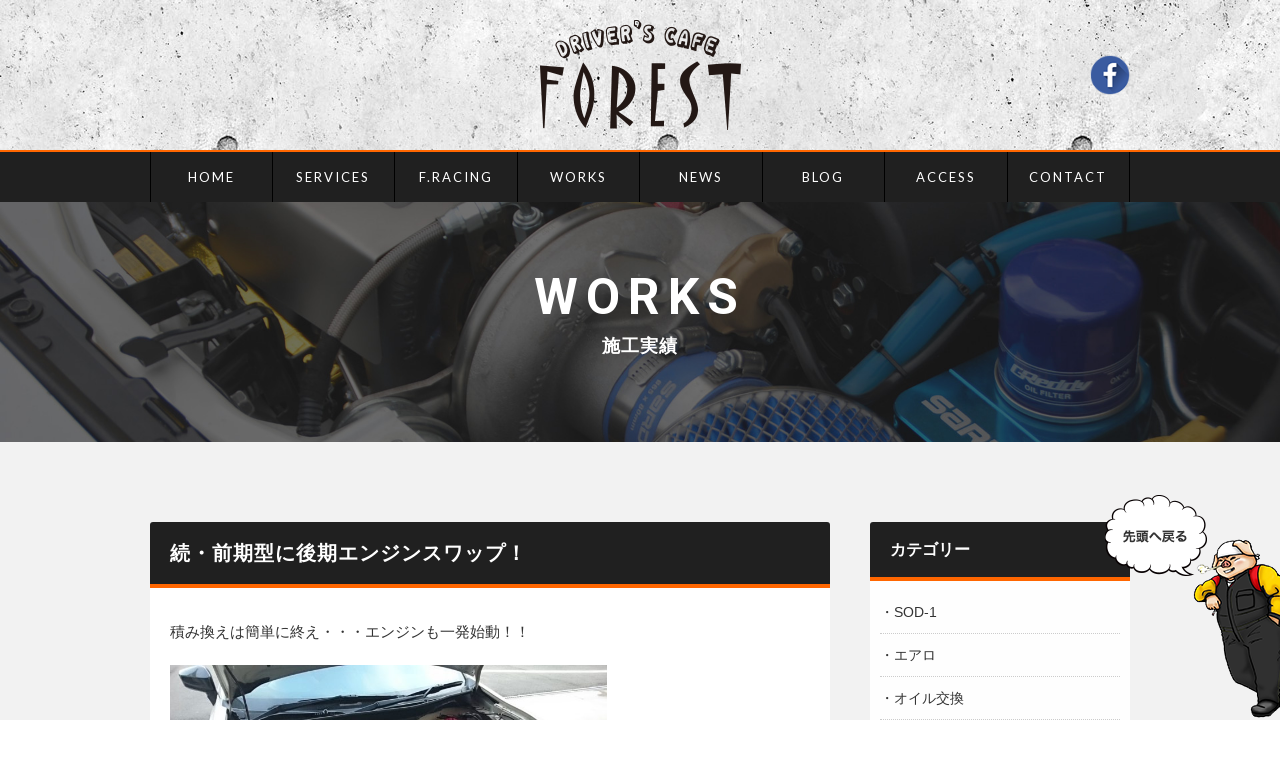

--- FILE ---
content_type: text/html; charset=UTF-8
request_url: http://d-c-forest.com/works/985/
body_size: 12400
content:
<!DOCTYPE html>
<html dir="ltr" lang="ja" prefix="og: https://ogp.me/ns#" class="no-js">
<head>
<meta charset="UTF-8">
<meta http-equiv="X-UA-Compatible" content="IE=edge,chrome=1" />
<meta name="description" content="" />
<meta name="viewport" content="width=device-width, initial-scale=1.0"/>
<title>続・前期型に後期エンジンスワップ！ | DRIVER'S CAFE FOREST：ドライバーズカフェ フォレストDRIVER&#039;S CAFE FOREST：ドライバーズカフェ フォレスト</title>
<link href="//www.google-analytics.com" rel="dns-prefetch">
<link rel="shortcut icon" href="http://d-c-forest.moo.jp/wp/wp-content/themes/dcf/favicon.ico" />

		<!-- All in One SEO 4.8.4.1 - aioseo.com -->
	<meta name="description" content="積み換えは簡単に終え・・・エンジンも一発始動！！ しかし！！！！！そうは問屋が卸してくれませんでした。(&amp;gt" />
	<meta name="robots" content="max-image-preview:large" />
	<link rel="canonical" href="http://d-c-forest.com/works/985/" />
	<meta name="generator" content="All in One SEO (AIOSEO) 4.8.4.1" />
		<meta property="og:locale" content="ja_JP" />
		<meta property="og:site_name" content="DRIVER&#039;S CAFE FOREST：ドライバーズカフェ フォレスト |" />
		<meta property="og:type" content="article" />
		<meta property="og:title" content="続・前期型に後期エンジンスワップ！ | DRIVER&#039;S CAFE FOREST：ドライバーズカフェ フォレスト" />
		<meta property="og:description" content="積み換えは簡単に終え・・・エンジンも一発始動！！ しかし！！！！！そうは問屋が卸してくれませんでした。(&amp;gt" />
		<meta property="og:url" content="http://d-c-forest.com/works/985/" />
		<meta property="article:published_time" content="2018-05-15T08:23:13+00:00" />
		<meta property="article:modified_time" content="2018-05-15T08:23:13+00:00" />
		<meta name="twitter:card" content="summary" />
		<meta name="twitter:title" content="続・前期型に後期エンジンスワップ！ | DRIVER&#039;S CAFE FOREST：ドライバーズカフェ フォレスト" />
		<meta name="twitter:description" content="積み換えは簡単に終え・・・エンジンも一発始動！！ しかし！！！！！そうは問屋が卸してくれませんでした。(&amp;gt" />
		<script type="application/ld+json" class="aioseo-schema">
			{"@context":"https:\/\/schema.org","@graph":[{"@type":"BreadcrumbList","@id":"http:\/\/d-c-forest.com\/works\/985\/#breadcrumblist","itemListElement":[{"@type":"ListItem","@id":"http:\/\/d-c-forest.com#listItem","position":1,"name":"\u30db\u30fc\u30e0","item":"http:\/\/d-c-forest.com","nextItem":{"@type":"ListItem","@id":"http:\/\/d-c-forest.com\/works\/#listItem","name":"WORKS"}},{"@type":"ListItem","@id":"http:\/\/d-c-forest.com\/works\/#listItem","position":2,"name":"WORKS","item":"http:\/\/d-c-forest.com\/works\/","nextItem":{"@type":"ListItem","@id":"http:\/\/d-c-forest.com\/works\/upgrading\/#listItem","name":"\u8eca\u691c\u6574\u5099"},"previousItem":{"@type":"ListItem","@id":"http:\/\/d-c-forest.com#listItem","name":"\u30db\u30fc\u30e0"}},{"@type":"ListItem","@id":"http:\/\/d-c-forest.com\/works\/upgrading\/#listItem","position":3,"name":"\u8eca\u691c\u6574\u5099","item":"http:\/\/d-c-forest.com\/works\/upgrading\/","nextItem":{"@type":"ListItem","@id":"http:\/\/d-c-forest.com\/works\/%e3%83%a1%e3%83%b3%e3%83%86%e3%83%8a%e3%83%b3%e3%82%b9\/#listItem","name":"\u30e1\u30f3\u30c6\u30ca\u30f3\u30b9"},"previousItem":{"@type":"ListItem","@id":"http:\/\/d-c-forest.com\/works\/#listItem","name":"WORKS"}},{"@type":"ListItem","@id":"http:\/\/d-c-forest.com\/works\/%e3%83%a1%e3%83%b3%e3%83%86%e3%83%8a%e3%83%b3%e3%82%b9\/#listItem","position":4,"name":"\u30e1\u30f3\u30c6\u30ca\u30f3\u30b9","item":"http:\/\/d-c-forest.com\/works\/%e3%83%a1%e3%83%b3%e3%83%86%e3%83%8a%e3%83%b3%e3%82%b9\/","nextItem":{"@type":"ListItem","@id":"http:\/\/d-c-forest.com\/works\/%e9%87%8d%e4%bd%9c%e6%a5%ad\/#listItem","name":"\u91cd\u4f5c\u696d"},"previousItem":{"@type":"ListItem","@id":"http:\/\/d-c-forest.com\/works\/upgrading\/#listItem","name":"\u8eca\u691c\u6574\u5099"}},{"@type":"ListItem","@id":"http:\/\/d-c-forest.com\/works\/%e9%87%8d%e4%bd%9c%e6%a5%ad\/#listItem","position":5,"name":"\u91cd\u4f5c\u696d","item":"http:\/\/d-c-forest.com\/works\/%e9%87%8d%e4%bd%9c%e6%a5%ad\/","nextItem":{"@type":"ListItem","@id":"http:\/\/d-c-forest.com\/works\/985\/#listItem","name":"\u7d9a\u30fb\u524d\u671f\u578b\u306b\u5f8c\u671f\u30a8\u30f3\u30b8\u30f3\u30b9\u30ef\u30c3\u30d7\uff01"},"previousItem":{"@type":"ListItem","@id":"http:\/\/d-c-forest.com\/works\/%e3%83%a1%e3%83%b3%e3%83%86%e3%83%8a%e3%83%b3%e3%82%b9\/#listItem","name":"\u30e1\u30f3\u30c6\u30ca\u30f3\u30b9"}},{"@type":"ListItem","@id":"http:\/\/d-c-forest.com\/works\/985\/#listItem","position":6,"name":"\u7d9a\u30fb\u524d\u671f\u578b\u306b\u5f8c\u671f\u30a8\u30f3\u30b8\u30f3\u30b9\u30ef\u30c3\u30d7\uff01","previousItem":{"@type":"ListItem","@id":"http:\/\/d-c-forest.com\/works\/%e9%87%8d%e4%bd%9c%e6%a5%ad\/#listItem","name":"\u91cd\u4f5c\u696d"}}]},{"@type":"Organization","@id":"http:\/\/d-c-forest.com\/#organization","name":"DRIVER'S CAFE FOREST\uff1a\u30c9\u30e9\u30a4\u30d0\u30fc\u30ba\u30ab\u30d5\u30a7 \u30d5\u30a9\u30ec\u30b9\u30c8","url":"http:\/\/d-c-forest.com\/"},{"@type":"WebPage","@id":"http:\/\/d-c-forest.com\/works\/985\/#webpage","url":"http:\/\/d-c-forest.com\/works\/985\/","name":"\u7d9a\u30fb\u524d\u671f\u578b\u306b\u5f8c\u671f\u30a8\u30f3\u30b8\u30f3\u30b9\u30ef\u30c3\u30d7\uff01 | DRIVER'S CAFE FOREST\uff1a\u30c9\u30e9\u30a4\u30d0\u30fc\u30ba\u30ab\u30d5\u30a7 \u30d5\u30a9\u30ec\u30b9\u30c8","description":"\u7a4d\u307f\u63db\u3048\u306f\u7c21\u5358\u306b\u7d42\u3048\u30fb\u30fb\u30fb\u30a8\u30f3\u30b8\u30f3\u3082\u4e00\u767a\u59cb\u52d5\uff01\uff01 \u3057\u304b\u3057\uff01\uff01\uff01\uff01\uff01\u305d\u3046\u306f\u554f\u5c4b\u304c\u5378\u3057\u3066\u304f\u308c\u307e\u305b\u3093\u3067\u3057\u305f\u3002(&gt","inLanguage":"ja","isPartOf":{"@id":"http:\/\/d-c-forest.com\/#website"},"breadcrumb":{"@id":"http:\/\/d-c-forest.com\/works\/985\/#breadcrumblist"},"image":{"@type":"ImageObject","url":"http:\/\/d-c-forest.moo.jp\/wp\/wp-content\/uploads\/2018\/04\/DSC_3392.jpg","@id":"http:\/\/d-c-forest.com\/works\/985\/#mainImage","width":1920,"height":1080},"primaryImageOfPage":{"@id":"http:\/\/d-c-forest.com\/works\/985\/#mainImage"},"datePublished":"2018-05-15T17:23:13+09:00","dateModified":"2018-05-15T17:23:13+09:00"},{"@type":"WebSite","@id":"http:\/\/d-c-forest.com\/#website","url":"http:\/\/d-c-forest.com\/","name":"DRIVER'S CAFE FOREST\uff1a\u30c9\u30e9\u30a4\u30d0\u30fc\u30ba\u30ab\u30d5\u30a7 \u30d5\u30a9\u30ec\u30b9\u30c8","inLanguage":"ja","publisher":{"@id":"http:\/\/d-c-forest.com\/#organization"}}]}
		</script>
		<!-- All in One SEO -->

<link rel='dns-prefetch' href='//d-c-forest.moo.jp' />
<link rel="alternate" title="oEmbed (JSON)" type="application/json+oembed" href="http://d-c-forest.com/wp-json/oembed/1.0/embed?url=http%3A%2F%2Fd-c-forest.com%2Fworks%2F985%2F" />
<link rel="alternate" title="oEmbed (XML)" type="text/xml+oembed" href="http://d-c-forest.com/wp-json/oembed/1.0/embed?url=http%3A%2F%2Fd-c-forest.com%2Fworks%2F985%2F&#038;format=xml" />
<style id='wp-img-auto-sizes-contain-inline-css' type='text/css'>
img:is([sizes=auto i],[sizes^="auto," i]){contain-intrinsic-size:3000px 1500px}
/*# sourceURL=wp-img-auto-sizes-contain-inline-css */
</style>
<style id='wp-emoji-styles-inline-css' type='text/css'>

	img.wp-smiley, img.emoji {
		display: inline !important;
		border: none !important;
		box-shadow: none !important;
		height: 1em !important;
		width: 1em !important;
		margin: 0 0.07em !important;
		vertical-align: -0.1em !important;
		background: none !important;
		padding: 0 !important;
	}
/*# sourceURL=wp-emoji-styles-inline-css */
</style>
<style id='wp-block-library-inline-css' type='text/css'>
:root{--wp-block-synced-color:#7a00df;--wp-block-synced-color--rgb:122,0,223;--wp-bound-block-color:var(--wp-block-synced-color);--wp-editor-canvas-background:#ddd;--wp-admin-theme-color:#007cba;--wp-admin-theme-color--rgb:0,124,186;--wp-admin-theme-color-darker-10:#006ba1;--wp-admin-theme-color-darker-10--rgb:0,107,160.5;--wp-admin-theme-color-darker-20:#005a87;--wp-admin-theme-color-darker-20--rgb:0,90,135;--wp-admin-border-width-focus:2px}@media (min-resolution:192dpi){:root{--wp-admin-border-width-focus:1.5px}}.wp-element-button{cursor:pointer}:root .has-very-light-gray-background-color{background-color:#eee}:root .has-very-dark-gray-background-color{background-color:#313131}:root .has-very-light-gray-color{color:#eee}:root .has-very-dark-gray-color{color:#313131}:root .has-vivid-green-cyan-to-vivid-cyan-blue-gradient-background{background:linear-gradient(135deg,#00d084,#0693e3)}:root .has-purple-crush-gradient-background{background:linear-gradient(135deg,#34e2e4,#4721fb 50%,#ab1dfe)}:root .has-hazy-dawn-gradient-background{background:linear-gradient(135deg,#faaca8,#dad0ec)}:root .has-subdued-olive-gradient-background{background:linear-gradient(135deg,#fafae1,#67a671)}:root .has-atomic-cream-gradient-background{background:linear-gradient(135deg,#fdd79a,#004a59)}:root .has-nightshade-gradient-background{background:linear-gradient(135deg,#330968,#31cdcf)}:root .has-midnight-gradient-background{background:linear-gradient(135deg,#020381,#2874fc)}:root{--wp--preset--font-size--normal:16px;--wp--preset--font-size--huge:42px}.has-regular-font-size{font-size:1em}.has-larger-font-size{font-size:2.625em}.has-normal-font-size{font-size:var(--wp--preset--font-size--normal)}.has-huge-font-size{font-size:var(--wp--preset--font-size--huge)}.has-text-align-center{text-align:center}.has-text-align-left{text-align:left}.has-text-align-right{text-align:right}.has-fit-text{white-space:nowrap!important}#end-resizable-editor-section{display:none}.aligncenter{clear:both}.items-justified-left{justify-content:flex-start}.items-justified-center{justify-content:center}.items-justified-right{justify-content:flex-end}.items-justified-space-between{justify-content:space-between}.screen-reader-text{border:0;clip-path:inset(50%);height:1px;margin:-1px;overflow:hidden;padding:0;position:absolute;width:1px;word-wrap:normal!important}.screen-reader-text:focus{background-color:#ddd;clip-path:none;color:#444;display:block;font-size:1em;height:auto;left:5px;line-height:normal;padding:15px 23px 14px;text-decoration:none;top:5px;width:auto;z-index:100000}html :where(.has-border-color){border-style:solid}html :where([style*=border-top-color]){border-top-style:solid}html :where([style*=border-right-color]){border-right-style:solid}html :where([style*=border-bottom-color]){border-bottom-style:solid}html :where([style*=border-left-color]){border-left-style:solid}html :where([style*=border-width]){border-style:solid}html :where([style*=border-top-width]){border-top-style:solid}html :where([style*=border-right-width]){border-right-style:solid}html :where([style*=border-bottom-width]){border-bottom-style:solid}html :where([style*=border-left-width]){border-left-style:solid}html :where(img[class*=wp-image-]){height:auto;max-width:100%}:where(figure){margin:0 0 1em}html :where(.is-position-sticky){--wp-admin--admin-bar--position-offset:var(--wp-admin--admin-bar--height,0px)}@media screen and (max-width:600px){html :where(.is-position-sticky){--wp-admin--admin-bar--position-offset:0px}}

/*# sourceURL=wp-block-library-inline-css */
</style><style id='global-styles-inline-css' type='text/css'>
:root{--wp--preset--aspect-ratio--square: 1;--wp--preset--aspect-ratio--4-3: 4/3;--wp--preset--aspect-ratio--3-4: 3/4;--wp--preset--aspect-ratio--3-2: 3/2;--wp--preset--aspect-ratio--2-3: 2/3;--wp--preset--aspect-ratio--16-9: 16/9;--wp--preset--aspect-ratio--9-16: 9/16;--wp--preset--color--black: #000000;--wp--preset--color--cyan-bluish-gray: #abb8c3;--wp--preset--color--white: #ffffff;--wp--preset--color--pale-pink: #f78da7;--wp--preset--color--vivid-red: #cf2e2e;--wp--preset--color--luminous-vivid-orange: #ff6900;--wp--preset--color--luminous-vivid-amber: #fcb900;--wp--preset--color--light-green-cyan: #7bdcb5;--wp--preset--color--vivid-green-cyan: #00d084;--wp--preset--color--pale-cyan-blue: #8ed1fc;--wp--preset--color--vivid-cyan-blue: #0693e3;--wp--preset--color--vivid-purple: #9b51e0;--wp--preset--gradient--vivid-cyan-blue-to-vivid-purple: linear-gradient(135deg,rgb(6,147,227) 0%,rgb(155,81,224) 100%);--wp--preset--gradient--light-green-cyan-to-vivid-green-cyan: linear-gradient(135deg,rgb(122,220,180) 0%,rgb(0,208,130) 100%);--wp--preset--gradient--luminous-vivid-amber-to-luminous-vivid-orange: linear-gradient(135deg,rgb(252,185,0) 0%,rgb(255,105,0) 100%);--wp--preset--gradient--luminous-vivid-orange-to-vivid-red: linear-gradient(135deg,rgb(255,105,0) 0%,rgb(207,46,46) 100%);--wp--preset--gradient--very-light-gray-to-cyan-bluish-gray: linear-gradient(135deg,rgb(238,238,238) 0%,rgb(169,184,195) 100%);--wp--preset--gradient--cool-to-warm-spectrum: linear-gradient(135deg,rgb(74,234,220) 0%,rgb(151,120,209) 20%,rgb(207,42,186) 40%,rgb(238,44,130) 60%,rgb(251,105,98) 80%,rgb(254,248,76) 100%);--wp--preset--gradient--blush-light-purple: linear-gradient(135deg,rgb(255,206,236) 0%,rgb(152,150,240) 100%);--wp--preset--gradient--blush-bordeaux: linear-gradient(135deg,rgb(254,205,165) 0%,rgb(254,45,45) 50%,rgb(107,0,62) 100%);--wp--preset--gradient--luminous-dusk: linear-gradient(135deg,rgb(255,203,112) 0%,rgb(199,81,192) 50%,rgb(65,88,208) 100%);--wp--preset--gradient--pale-ocean: linear-gradient(135deg,rgb(255,245,203) 0%,rgb(182,227,212) 50%,rgb(51,167,181) 100%);--wp--preset--gradient--electric-grass: linear-gradient(135deg,rgb(202,248,128) 0%,rgb(113,206,126) 100%);--wp--preset--gradient--midnight: linear-gradient(135deg,rgb(2,3,129) 0%,rgb(40,116,252) 100%);--wp--preset--font-size--small: 13px;--wp--preset--font-size--medium: 20px;--wp--preset--font-size--large: 36px;--wp--preset--font-size--x-large: 42px;--wp--preset--spacing--20: 0.44rem;--wp--preset--spacing--30: 0.67rem;--wp--preset--spacing--40: 1rem;--wp--preset--spacing--50: 1.5rem;--wp--preset--spacing--60: 2.25rem;--wp--preset--spacing--70: 3.38rem;--wp--preset--spacing--80: 5.06rem;--wp--preset--shadow--natural: 6px 6px 9px rgba(0, 0, 0, 0.2);--wp--preset--shadow--deep: 12px 12px 50px rgba(0, 0, 0, 0.4);--wp--preset--shadow--sharp: 6px 6px 0px rgba(0, 0, 0, 0.2);--wp--preset--shadow--outlined: 6px 6px 0px -3px rgb(255, 255, 255), 6px 6px rgb(0, 0, 0);--wp--preset--shadow--crisp: 6px 6px 0px rgb(0, 0, 0);}:where(.is-layout-flex){gap: 0.5em;}:where(.is-layout-grid){gap: 0.5em;}body .is-layout-flex{display: flex;}.is-layout-flex{flex-wrap: wrap;align-items: center;}.is-layout-flex > :is(*, div){margin: 0;}body .is-layout-grid{display: grid;}.is-layout-grid > :is(*, div){margin: 0;}:where(.wp-block-columns.is-layout-flex){gap: 2em;}:where(.wp-block-columns.is-layout-grid){gap: 2em;}:where(.wp-block-post-template.is-layout-flex){gap: 1.25em;}:where(.wp-block-post-template.is-layout-grid){gap: 1.25em;}.has-black-color{color: var(--wp--preset--color--black) !important;}.has-cyan-bluish-gray-color{color: var(--wp--preset--color--cyan-bluish-gray) !important;}.has-white-color{color: var(--wp--preset--color--white) !important;}.has-pale-pink-color{color: var(--wp--preset--color--pale-pink) !important;}.has-vivid-red-color{color: var(--wp--preset--color--vivid-red) !important;}.has-luminous-vivid-orange-color{color: var(--wp--preset--color--luminous-vivid-orange) !important;}.has-luminous-vivid-amber-color{color: var(--wp--preset--color--luminous-vivid-amber) !important;}.has-light-green-cyan-color{color: var(--wp--preset--color--light-green-cyan) !important;}.has-vivid-green-cyan-color{color: var(--wp--preset--color--vivid-green-cyan) !important;}.has-pale-cyan-blue-color{color: var(--wp--preset--color--pale-cyan-blue) !important;}.has-vivid-cyan-blue-color{color: var(--wp--preset--color--vivid-cyan-blue) !important;}.has-vivid-purple-color{color: var(--wp--preset--color--vivid-purple) !important;}.has-black-background-color{background-color: var(--wp--preset--color--black) !important;}.has-cyan-bluish-gray-background-color{background-color: var(--wp--preset--color--cyan-bluish-gray) !important;}.has-white-background-color{background-color: var(--wp--preset--color--white) !important;}.has-pale-pink-background-color{background-color: var(--wp--preset--color--pale-pink) !important;}.has-vivid-red-background-color{background-color: var(--wp--preset--color--vivid-red) !important;}.has-luminous-vivid-orange-background-color{background-color: var(--wp--preset--color--luminous-vivid-orange) !important;}.has-luminous-vivid-amber-background-color{background-color: var(--wp--preset--color--luminous-vivid-amber) !important;}.has-light-green-cyan-background-color{background-color: var(--wp--preset--color--light-green-cyan) !important;}.has-vivid-green-cyan-background-color{background-color: var(--wp--preset--color--vivid-green-cyan) !important;}.has-pale-cyan-blue-background-color{background-color: var(--wp--preset--color--pale-cyan-blue) !important;}.has-vivid-cyan-blue-background-color{background-color: var(--wp--preset--color--vivid-cyan-blue) !important;}.has-vivid-purple-background-color{background-color: var(--wp--preset--color--vivid-purple) !important;}.has-black-border-color{border-color: var(--wp--preset--color--black) !important;}.has-cyan-bluish-gray-border-color{border-color: var(--wp--preset--color--cyan-bluish-gray) !important;}.has-white-border-color{border-color: var(--wp--preset--color--white) !important;}.has-pale-pink-border-color{border-color: var(--wp--preset--color--pale-pink) !important;}.has-vivid-red-border-color{border-color: var(--wp--preset--color--vivid-red) !important;}.has-luminous-vivid-orange-border-color{border-color: var(--wp--preset--color--luminous-vivid-orange) !important;}.has-luminous-vivid-amber-border-color{border-color: var(--wp--preset--color--luminous-vivid-amber) !important;}.has-light-green-cyan-border-color{border-color: var(--wp--preset--color--light-green-cyan) !important;}.has-vivid-green-cyan-border-color{border-color: var(--wp--preset--color--vivid-green-cyan) !important;}.has-pale-cyan-blue-border-color{border-color: var(--wp--preset--color--pale-cyan-blue) !important;}.has-vivid-cyan-blue-border-color{border-color: var(--wp--preset--color--vivid-cyan-blue) !important;}.has-vivid-purple-border-color{border-color: var(--wp--preset--color--vivid-purple) !important;}.has-vivid-cyan-blue-to-vivid-purple-gradient-background{background: var(--wp--preset--gradient--vivid-cyan-blue-to-vivid-purple) !important;}.has-light-green-cyan-to-vivid-green-cyan-gradient-background{background: var(--wp--preset--gradient--light-green-cyan-to-vivid-green-cyan) !important;}.has-luminous-vivid-amber-to-luminous-vivid-orange-gradient-background{background: var(--wp--preset--gradient--luminous-vivid-amber-to-luminous-vivid-orange) !important;}.has-luminous-vivid-orange-to-vivid-red-gradient-background{background: var(--wp--preset--gradient--luminous-vivid-orange-to-vivid-red) !important;}.has-very-light-gray-to-cyan-bluish-gray-gradient-background{background: var(--wp--preset--gradient--very-light-gray-to-cyan-bluish-gray) !important;}.has-cool-to-warm-spectrum-gradient-background{background: var(--wp--preset--gradient--cool-to-warm-spectrum) !important;}.has-blush-light-purple-gradient-background{background: var(--wp--preset--gradient--blush-light-purple) !important;}.has-blush-bordeaux-gradient-background{background: var(--wp--preset--gradient--blush-bordeaux) !important;}.has-luminous-dusk-gradient-background{background: var(--wp--preset--gradient--luminous-dusk) !important;}.has-pale-ocean-gradient-background{background: var(--wp--preset--gradient--pale-ocean) !important;}.has-electric-grass-gradient-background{background: var(--wp--preset--gradient--electric-grass) !important;}.has-midnight-gradient-background{background: var(--wp--preset--gradient--midnight) !important;}.has-small-font-size{font-size: var(--wp--preset--font-size--small) !important;}.has-medium-font-size{font-size: var(--wp--preset--font-size--medium) !important;}.has-large-font-size{font-size: var(--wp--preset--font-size--large) !important;}.has-x-large-font-size{font-size: var(--wp--preset--font-size--x-large) !important;}
/*# sourceURL=global-styles-inline-css */
</style>

<style id='classic-theme-styles-inline-css' type='text/css'>
/*! This file is auto-generated */
.wp-block-button__link{color:#fff;background-color:#32373c;border-radius:9999px;box-shadow:none;text-decoration:none;padding:calc(.667em + 2px) calc(1.333em + 2px);font-size:1.125em}.wp-block-file__button{background:#32373c;color:#fff;text-decoration:none}
/*# sourceURL=/wp-includes/css/classic-themes.min.css */
</style>
<link rel='stylesheet' id='contact-form-7-css' href='http://d-c-forest.moo.jp/wp/wp-content/plugins/contact-form-7/includes/css/styles.css?ver=6.1' type='text/css' media='all' />
<link rel='stylesheet' id='fancybox-css' href='http://d-c-forest.moo.jp/wp/wp-content/plugins/easy-fancybox/fancybox/1.5.4/jquery.fancybox.min.css?ver=6.9' type='text/css' media='screen' />
<style id='fancybox-inline-css' type='text/css'>
#fancybox-outer{background:#ffffff}#fancybox-content{background:#ffffff;border-color:#ffffff;color:#000000;}#fancybox-title,#fancybox-title-float-main{color:#fff}
/*# sourceURL=fancybox-inline-css */
</style>
<link rel='stylesheet' id='canvas-stylesheet-css' href='http://d-c-forest.moo.jp/wp/wp-content/themes/dcf/style.css?ver=6.9' type='text/css' media='all' />
<script type="text/javascript" src="http://d-c-forest.moo.jp/wp/wp-includes/js/jquery/jquery.min.js?ver=3.7.1" id="jquery-core-js"></script>
<script type="text/javascript" src="http://d-c-forest.moo.jp/wp/wp-includes/js/jquery/jquery-migrate.min.js?ver=3.4.1" id="jquery-migrate-js"></script>
<link rel="https://api.w.org/" href="http://d-c-forest.com/wp-json/" /><link rel='shortlink' href='http://d-c-forest.com/?p=985' />
<link rel="icon" href="http://d-c-forest.moo.jp/wp/wp-content/uploads/2017/12/cropped-f-32x32.jpg" sizes="32x32" />
<link rel="icon" href="http://d-c-forest.moo.jp/wp/wp-content/uploads/2017/12/cropped-f-192x192.jpg" sizes="192x192" />
<link rel="apple-touch-icon" href="http://d-c-forest.moo.jp/wp/wp-content/uploads/2017/12/cropped-f-180x180.jpg" />
<meta name="msapplication-TileImage" content="http://d-c-forest.moo.jp/wp/wp-content/uploads/2017/12/cropped-f-270x270.jpg" />
<link rel="stylesheet" href="http://d-c-forest.moo.jp/wp/wp-content/themes/dcf/library/js/wideslider/wideslider.css" type="text/css" media="all" />
<script src="http://cdnjs.cloudflare.com/ajax/libs/jquery-easing/1.3/jquery.easing.min.js"></script>
<script src="http://d-c-forest.moo.jp/wp/wp-content/themes/dcf/library/js/wideslider/wideslider.js"></script>
<script src="http://d-c-forest.moo.jp/wp/wp-content/themes/dcf/library/js/jquery.mb.YTPlayer.js"></script>
</head>
<body>
	<header>
		<div class="container clearfix">
			<h1 id="logo">
				<a href="http://d-c-forest.com">
					<img src="http://d-c-forest.moo.jp/wp/wp-content/themes/dcf/library/img/logo.png" alt="DRIVER'S CAFE FOREST" />
				</a>
			</h1>
			<ul class="header-sns clearix">
				<li><a href="https://www.facebook.com/forestracing/" target="_blank"><img src="http://d-c-forest.moo.jp/wp/wp-content/themes/dcf/library/img/sns_icon_fb.png" alt="Facebook" /></a></li>
				<!--li><a href=""><img src="http://d-c-forest.moo.jp/wp/wp-content/themes/dcf/library/img/sns_icon_tw.png" alt="Twitter" /></a></li>
				<li><a href=""><img src="http://d-c-forest.moo.jp/wp/wp-content/themes/dcf/library/img/sns_icon_yt.png" alt="Youtube" /></a></li-->
			</ul>
		</div>
		<nav id="gnav">
			<ul class="container clearfix">
				<li><a href="http://d-c-forest.com/">HOME</a></li>
				<li><a href="http://d-c-forest.com/services/">SERVICES</a></li>
				<li><a href="http://d-c-forest.com/forest-racing/">F.RACING</a></li>
				<li><a href="http://d-c-forest.com/works/">WORKS</a></li>
				<li><a href="http://d-c-forest.com/news/">NEWS</a></li>
				<li><a href="http://d-c-forest.com/blog/">BLOG</a></li>
				<li><a href="http://d-c-forest.com/access/">ACCESS</a></li>
				<li><a href="http://d-c-forest.com/contact/">CONTACT</a></li>
			</ul>
		</nav>
		<div class="spnav-trg">
			<div class="navicon-line"></div>
			<div class="navicon-line"></div>
			<div class="navicon-line"></div>
		</div>
	</header>
	<div class="page-ttl">
		<h2>WORKS</h2>
		<p class="ja">施工実績</p>
	</div>
	<section class="post-content section">
		<div class="container clearfix">
			<div id="primary">
				<ul class="blogroll">
					<li class="hentry">
						<div class="post-ttl">
							<h3>続・前期型に後期エンジンスワップ！</h3>
						</div>
						<div class="post-body">
							<p>積み換えは簡単に終え・・・エンジンも一発始動！！</p>
<p><img fetchpriority="high" decoding="async" class="alignnone wp-image-986" src="http://d-c-forest.moo.jp/wp/wp-content/uploads/2018/04/DSC_3392-1024x576.jpg" alt="" width="437" height="246" srcset="http://d-c-forest.moo.jp/wp/wp-content/uploads/2018/04/DSC_3392-1024x576.jpg 1024w, http://d-c-forest.moo.jp/wp/wp-content/uploads/2018/04/DSC_3392-300x169.jpg 300w, http://d-c-forest.moo.jp/wp/wp-content/uploads/2018/04/DSC_3392-768x432.jpg 768w, http://d-c-forest.moo.jp/wp/wp-content/uploads/2018/04/DSC_3392.jpg 1920w" sizes="(max-width: 437px) 100vw, 437px" /></p>
<p>しかし！！！！！そうは問屋が卸してくれませんでした。(&gt;_&lt;)</p>
<p><img decoding="async" class="alignnone wp-image-987" src="http://d-c-forest.moo.jp/wp/wp-content/uploads/2018/04/DSC_3393-1024x576.jpg" alt="" width="437" height="246" srcset="http://d-c-forest.moo.jp/wp/wp-content/uploads/2018/04/DSC_3393-1024x576.jpg 1024w, http://d-c-forest.moo.jp/wp/wp-content/uploads/2018/04/DSC_3393-300x169.jpg 300w, http://d-c-forest.moo.jp/wp/wp-content/uploads/2018/04/DSC_3393-768x432.jpg 768w, http://d-c-forest.moo.jp/wp/wp-content/uploads/2018/04/DSC_3393.jpg 1920w" sizes="(max-width: 437px) 100vw, 437px" /></p>
<p>前期と後期のエンジンでは色んな箇所が変わっていて積み換えは簡単でしたが、その後が大変でした。</p>
						</div>
						<div class="post-meta clearfix">
							<ul>
								<li>Date：2018.05.15</li>
								<li>Category：<a href="http://d-c-forest.com/works/%e3%82%a8%e3%82%a2%e3%83%ad/" rel="tag">エアロ</a>,<a href="http://d-c-forest.com/works/oil-change/" rel="tag">オイル交換</a>,<a href="http://d-c-forest.com/works/tires/" rel="tag">タイヤ</a>,<a href="http://d-c-forest.com/works/tuning/" rel="tag">チューニング</a>,<a href="http://d-c-forest.com/works/%e3%83%88%e3%83%94%e3%83%83%e3%82%af%e3%82%b9/" rel="tag">トピックス</a>,<a href="http://d-c-forest.com/works/%e3%83%a1%e3%83%b3%e3%83%86%e3%83%8a%e3%83%b3%e3%82%b9/" rel="tag">メンテナンス</a>,<a href="http://d-c-forest.com/works/used-car-sales/" rel="tag">中古車販売</a>,<a href="http://d-c-forest.com/works/%e5%a1%97%e8%a3%85/" rel="tag">塗装</a>,<a href="http://d-c-forest.com/works/%e6%94%b9%e9%80%a0/" rel="tag">改造</a>,<a href="http://d-c-forest.com/works/%e6%96%b0%e8%bb%8a%e8%b2%a9%e5%a3%b2/" rel="tag">新車販売</a>,<a href="http://d-c-forest.com/works/coating/" rel="tag">板金修理</a>,<a href="http://d-c-forest.com/works/upgrading/" rel="tag">車検整備</a>,<a href="http://d-c-forest.com/works/%e9%87%8d%e4%bd%9c%e6%a5%ad/" rel="tag">重作業</a></li>
							</ul>
						</div>
					</li>
				</ul>
				<div class="nextPostLink clearfix">
					<p class="next">&laquo; <a href="http://d-c-forest.com/works/1018/" rel="next">次の実績へ</a>&nbsp;</p>
					<p class="archive"><a href="http://d-c-forest.com/works/">一覧へ</a></p>
					<p class="prev"><a href="http://d-c-forest.com/works/972/" rel="prev">前の実績へ</a> &raquo;</p>
				</div>
			</div>
		<ul id="aside">
			<li class="widget">
				 <h3>カテゴリー</h3>
				 <div class="inner">
					 <ul class="cat">
							<li class="cat-item cat-item-43"><a href="http://d-c-forest.com/works/sod-1/">SOD-1</a>
</li>
	<li class="cat-item cat-item-39"><a href="http://d-c-forest.com/works/%e3%82%a8%e3%82%a2%e3%83%ad/">エアロ</a>
</li>
	<li class="cat-item cat-item-9"><a href="http://d-c-forest.com/works/oil-change/">オイル交換</a>
</li>
	<li class="cat-item cat-item-7"><a href="http://d-c-forest.com/works/tires/">タイヤ</a>
</li>
	<li class="cat-item cat-item-5"><a href="http://d-c-forest.com/works/tuning/">チューニング</a>
</li>
	<li class="cat-item cat-item-15"><a href="http://d-c-forest.com/works/%e3%83%88%e3%83%94%e3%83%83%e3%82%af%e3%82%b9/">トピックス</a>
</li>
	<li class="cat-item cat-item-10"><a href="http://d-c-forest.com/works/used-car-sales/">中古車販売</a>
</li>
	<li class="cat-item cat-item-38"><a href="http://d-c-forest.com/works/%e5%a1%97%e8%a3%85/">塗装</a>
</li>
	<li class="cat-item cat-item-33"><a href="http://d-c-forest.com/works/%e6%94%b9%e9%80%a0/">改造</a>
</li>
	<li class="cat-item cat-item-29"><a href="http://d-c-forest.com/works/%e6%96%b0%e8%bb%8a%e8%b2%a9%e5%a3%b2/">新車販売</a>
</li>
	<li class="cat-item cat-item-8"><a href="http://d-c-forest.com/works/coating/">板金修理</a>
</li>
	<li class="cat-item cat-item-6"><a href="http://d-c-forest.com/works/upgrading/">車検整備</a>
<ul class='children'>
	<li class="cat-item cat-item-16"><a href="http://d-c-forest.com/works/%e3%83%a1%e3%83%b3%e3%83%86%e3%83%8a%e3%83%b3%e3%82%b9/">メンテナンス</a>
	<ul class='children'>
	<li class="cat-item cat-item-17"><a href="http://d-c-forest.com/works/%e9%87%8d%e4%bd%9c%e6%a5%ad/">重作業</a>
</li>
	</ul>
</li>
</ul>
</li>
					</ul>
				</div>
			</li>
			<li class="widget">
				 <h3>カレンダー</h3>
				 <div class="inner">
					<table id="wp-calendar">
	    <caption>2026年1月</caption>
	    <thead>
	    <tr>
		<th scope="col" title="月曜日">月</th>
		<th scope="col" title="火曜日">火</th>
		<th scope="col" title="水曜日">水</th>
		<th scope="col" title="木曜日">木</th>
		<th scope="col" title="金曜日">金</th>
		<th scope="col" title="土曜日">土</th>
		<th scope="col" title="日曜日">日</th>
	    </tr>
	    </thead>
	 
	    <tfoot>
	    <tr>
		<td colspan="3" id="prev"><a href="http://d-c-forest.com/works/date/2021/07" title="View posts for 7月 2021">&laquo; 7月</a></td>
		<td class="pad">&nbsp;</td>
		<td colspan="3" id="next" class="pad">&nbsp;</td>
	    </tr>
	    </tfoot>
	 
	    <tbody>
	    <tr>
		<td colspan="3" class="pad">&nbsp;</td><td>1</td><td>2</td><td>3</td><td>4</td>
	</tr>
	<tr>
		<td>5</td><td>6</td><td>7</td><td>8</td><td>9</td><td>10</td><td>11</td>
	</tr>
	<tr>
		<td>12</td><td>13</td><td>14</td><td>15</td><td>16</td><td>17</td><td id="today">18</td>
	</tr>
	<tr>
		<td>19</td><td>20</td><td>21</td><td>22</td><td>23</td><td>24</td><td>25</td>
	</tr>
	<tr>
		<td>26</td><td>27</td><td>28</td><td>29</td><td>30</td><td>31</td>
		<td class="pad" colspan="1">&nbsp;</td>
	</tr>
	</tbody>
	</table>				</div>
				<style>
					#wp-calendar {
						width: 100%;
						text-align: center;
						background-color: #fafafa;
						margin-bottom: 0;
					}
					#wp-calendar caption {
						color: #666;
						font-weight: bold;
						line-height: 1;
						padding: 15px;
						border: 1px solid #ccc;
						background-color: #efefef;
						border-bottom: 0;
					}
					#wp-calendar th,
					#wp-calendar td {
						color: #666;
						font-size: 13px !important;
						padding: 10px 0 !important;
						line-height: 1;
						border: 1px solid #ccc; 
					}
					#wp-calendar td a {
						color: #a30000;
						text-decoration: underline;
					}
					#wp-calendar td a:hover { text-decoration: none; }
				</style>
			</li>
			<li class="widget">
				<h3>最新記事</h3>
				<div class="inner">
					<ul class="archive">
						<li>
							<dl>
								<dt class="date">2018.05.15</dt>
								<dd><a href="http://d-c-forest.com/works/985/">続・前期型に後期エンジンスワップ！</a></dd>
							</dl>
						</li>
					</ul>
				</div>
			</li>
		</ul>		</div>
	</section>
	<section class="home-access section">
		<div class="section-ttl">
			<h3>ACCESS MAP</h3>
			<p class="ja">アクセスマップ</p>
		</div>
		<!--iframe src="https://www.google.com/maps/embed?pb=!1m18!1m12!1m3!1d828.911355431747!2d130.97922612699645!3d33.795653563673774!2m3!1f0!2f0!3f0!3m2!1i1024!2i768!4f13.1!3m3!1m2!1s0x3543ea5fe95d2ce3%3A0x47f5ec082332a86a!2z44OV44Kp44Os44K544OI!5e0!3m2!1sja!2sjp!4v1475057367306" width="800" height="340" frameborder="0" style="border:0" allowfullscreen></iframe-->
		<iframe src="https://www.google.com/maps/embed?pb=!1m14!1m8!1m3!1d1003.1456428856532!2d130.9822942435778!3d33.78132622663532!3m2!1i1024!2i768!4f13.1!3m3!1m2!1s0x3543ea41622079db%3A0xe093c79ac1cb37b2!2z44CSODAwLTAzNTEg56aP5bKh55yM5Lqs6YO96YOh6IuF55Sw55S65Lqs55S677yR5LiB55uu77yU4oiS77yV!5e0!3m2!1sja!2sjp!4v1475734217204" width="800" height="340" frameborder="0" style="border:0" allowfullscreen></iframe>
	</section>
	<div class="scrolltop">
		<a href="#"><img src="http://d-c-forest.moo.jp/wp/wp-content/themes/dcf/library/img/scrolltop.png" alt="PAGE TOP" /></a>
	</div>
	<footer>
		<div class="container">
			<div class="flogo">
				<a href="http://d-c-forest.com">
					<img src="http://d-c-forest.moo.jp/wp/wp-content/themes/dcf/library/img/logo.png" alt="DRIVER'S CAFE FOREST" />
				</a>
			</div>
			<dl class="finfo">
				<dt>ドライバーズカフェ フォレスト</dt>
				<dd>住所 :福岡県京都郡苅田町京町1-4-5<br />
				TEL :093-434-0077 FAX :093-434-4455<br />
				店休日 :毎週水曜日、第二木曜日</dd>
			</dl>
			<ul class="footer-sns clearix">
				<li><a href="https://www.facebook.com/forestracing/" target="_blank"><img src="http://d-c-forest.moo.jp/wp/wp-content/themes/dcf/library/img/sns_icon_fb.png" alt="Facebook" /></a></li>
				<!--li><a href=""><img src="http://d-c-forest.moo.jp/wp/wp-content/themes/dcf/library/img/sns_icon_tw.png" alt="Twitter" /></a></li>
				<li><a href=""><img src="http://d-c-forest.moo.jp/wp/wp-content/themes/dcf/library/img/sns_icon_yt.png" alt="Youtube" /></a></li-->
			</ul>
		</div>
		<p class="copyright">Copyright(c)2016 Driver’s Cafe FOREST All rights reserved.</p>
	</footer>
<script type="speculationrules">
{"prefetch":[{"source":"document","where":{"and":[{"href_matches":"/*"},{"not":{"href_matches":["/wp/wp-*.php","/wp/wp-admin/*","/wp/wp-content/uploads/*","/wp/wp-content/*","/wp/wp-content/plugins/*","/wp/wp-content/themes/dcf/*","/*\\?(.+)"]}},{"not":{"selector_matches":"a[rel~=\"nofollow\"]"}},{"not":{"selector_matches":".no-prefetch, .no-prefetch a"}}]},"eagerness":"conservative"}]}
</script>
<script type="text/javascript" src="http://d-c-forest.moo.jp/wp/wp-includes/js/dist/hooks.min.js?ver=dd5603f07f9220ed27f1" id="wp-hooks-js"></script>
<script type="text/javascript" src="http://d-c-forest.moo.jp/wp/wp-includes/js/dist/i18n.min.js?ver=c26c3dc7bed366793375" id="wp-i18n-js"></script>
<script type="text/javascript" id="wp-i18n-js-after">
/* <![CDATA[ */
wp.i18n.setLocaleData( { 'text direction\u0004ltr': [ 'ltr' ] } );
//# sourceURL=wp-i18n-js-after
/* ]]> */
</script>
<script type="text/javascript" src="http://d-c-forest.moo.jp/wp/wp-content/plugins/contact-form-7/includes/swv/js/index.js?ver=6.1" id="swv-js"></script>
<script type="text/javascript" id="contact-form-7-js-translations">
/* <![CDATA[ */
( function( domain, translations ) {
	var localeData = translations.locale_data[ domain ] || translations.locale_data.messages;
	localeData[""].domain = domain;
	wp.i18n.setLocaleData( localeData, domain );
} )( "contact-form-7", {"translation-revision-date":"2025-06-27 09:47:49+0000","generator":"GlotPress\/4.0.1","domain":"messages","locale_data":{"messages":{"":{"domain":"messages","plural-forms":"nplurals=1; plural=0;","lang":"ja_JP"},"This contact form is placed in the wrong place.":["\u3053\u306e\u30b3\u30f3\u30bf\u30af\u30c8\u30d5\u30a9\u30fc\u30e0\u306f\u9593\u9055\u3063\u305f\u4f4d\u7f6e\u306b\u7f6e\u304b\u308c\u3066\u3044\u307e\u3059\u3002"],"Error:":["\u30a8\u30e9\u30fc:"]}},"comment":{"reference":"includes\/js\/index.js"}} );
//# sourceURL=contact-form-7-js-translations
/* ]]> */
</script>
<script type="text/javascript" id="contact-form-7-js-before">
/* <![CDATA[ */
var wpcf7 = {
    "api": {
        "root": "http:\/\/d-c-forest.com\/wp-json\/",
        "namespace": "contact-form-7\/v1"
    }
};
//# sourceURL=contact-form-7-js-before
/* ]]> */
</script>
<script type="text/javascript" src="http://d-c-forest.moo.jp/wp/wp-content/plugins/contact-form-7/includes/js/index.js?ver=6.1" id="contact-form-7-js"></script>
<script type="text/javascript" src="http://d-c-forest.moo.jp/wp/wp-content/plugins/easy-fancybox/vendor/purify.min.js?ver=6.9" id="fancybox-purify-js"></script>
<script type="text/javascript" id="jquery-fancybox-js-extra">
/* <![CDATA[ */
var efb_i18n = {"close":"Close","next":"Next","prev":"Previous","startSlideshow":"Start slideshow","toggleSize":"Toggle size"};
//# sourceURL=jquery-fancybox-js-extra
/* ]]> */
</script>
<script type="text/javascript" src="http://d-c-forest.moo.jp/wp/wp-content/plugins/easy-fancybox/fancybox/1.5.4/jquery.fancybox.min.js?ver=6.9" id="jquery-fancybox-js"></script>
<script type="text/javascript" id="jquery-fancybox-js-after">
/* <![CDATA[ */
var fb_timeout, fb_opts={'autoScale':true,'showCloseButton':true,'width':560,'height':340,'margin':20,'pixelRatio':'false','padding':10,'centerOnScroll':false,'enableEscapeButton':true,'speedIn':300,'speedOut':300,'overlayShow':true,'hideOnOverlayClick':true,'overlayColor':'#000','overlayOpacity':0.6,'minViewportWidth':320,'minVpHeight':320,'disableCoreLightbox':'true','enableBlockControls':'true','fancybox_openBlockControls':'true' };
if(typeof easy_fancybox_handler==='undefined'){
var easy_fancybox_handler=function(){
jQuery([".nolightbox","a.wp-block-file__button","a.pin-it-button","a[href*='pinterest.com\/pin\/create']","a[href*='facebook.com\/share']","a[href*='twitter.com\/share']"].join(',')).addClass('nofancybox');
jQuery('a.fancybox-close').on('click',function(e){e.preventDefault();jQuery.fancybox.close()});
/* IMG */
						var unlinkedImageBlocks=jQuery(".wp-block-image > img:not(.nofancybox,figure.nofancybox>img)");
						unlinkedImageBlocks.wrap(function() {
							var href = jQuery( this ).attr( "src" );
							return "<a href='" + href + "'></a>";
						});
var fb_IMG_select=jQuery('a[href*=".jpg" i]:not(.nofancybox,li.nofancybox>a,figure.nofancybox>a),area[href*=".jpg" i]:not(.nofancybox),a[href*=".png" i]:not(.nofancybox,li.nofancybox>a,figure.nofancybox>a),area[href*=".png" i]:not(.nofancybox),a[href*=".webp" i]:not(.nofancybox,li.nofancybox>a,figure.nofancybox>a),area[href*=".webp" i]:not(.nofancybox),a[href*=".jpeg" i]:not(.nofancybox,li.nofancybox>a,figure.nofancybox>a),area[href*=".jpeg" i]:not(.nofancybox)');
fb_IMG_select.addClass('fancybox image');
var fb_IMG_sections=jQuery('.gallery,.wp-block-gallery,.tiled-gallery,.wp-block-jetpack-tiled-gallery,.ngg-galleryoverview,.ngg-imagebrowser,.nextgen_pro_blog_gallery,.nextgen_pro_film,.nextgen_pro_horizontal_filmstrip,.ngg-pro-masonry-wrapper,.ngg-pro-mosaic-container,.nextgen_pro_sidescroll,.nextgen_pro_slideshow,.nextgen_pro_thumbnail_grid,.tiled-gallery');
fb_IMG_sections.each(function(){jQuery(this).find(fb_IMG_select).attr('rel','gallery-'+fb_IMG_sections.index(this));});
jQuery('a.fancybox,area.fancybox,.fancybox>a').each(function(){jQuery(this).fancybox(jQuery.extend(true,{},fb_opts,{'transition':'elastic','transitionIn':'elastic','transitionOut':'elastic','opacity':false,'hideOnContentClick':false,'titleShow':true,'titlePosition':'over','titleFromAlt':true,'showNavArrows':true,'enableKeyboardNav':true,'cyclic':false,'mouseWheel':'true','changeSpeed':250,'changeFade':300}))});
};};
jQuery(easy_fancybox_handler);jQuery(document).on('post-load',easy_fancybox_handler);

//# sourceURL=jquery-fancybox-js-after
/* ]]> */
</script>
<script type="text/javascript" src="http://d-c-forest.moo.jp/wp/wp-content/plugins/easy-fancybox/vendor/jquery.easing.min.js?ver=1.4.1" id="jquery-easing-js"></script>
<script type="text/javascript" src="http://d-c-forest.moo.jp/wp/wp-content/plugins/easy-fancybox/vendor/jquery.mousewheel.min.js?ver=3.1.13" id="jquery-mousewheel-js"></script>
<script type="text/javascript" src="http://d-c-forest.moo.jp/wp/wp-content/themes/dcf/library/js/scripts.js?ver=6.9" id="canvas-js-js"></script>
<script id="wp-emoji-settings" type="application/json">
{"baseUrl":"https://s.w.org/images/core/emoji/17.0.2/72x72/","ext":".png","svgUrl":"https://s.w.org/images/core/emoji/17.0.2/svg/","svgExt":".svg","source":{"concatemoji":"http://d-c-forest.moo.jp/wp/wp-includes/js/wp-emoji-release.min.js?ver=6.9"}}
</script>
<script type="module">
/* <![CDATA[ */
/*! This file is auto-generated */
const a=JSON.parse(document.getElementById("wp-emoji-settings").textContent),o=(window._wpemojiSettings=a,"wpEmojiSettingsSupports"),s=["flag","emoji"];function i(e){try{var t={supportTests:e,timestamp:(new Date).valueOf()};sessionStorage.setItem(o,JSON.stringify(t))}catch(e){}}function c(e,t,n){e.clearRect(0,0,e.canvas.width,e.canvas.height),e.fillText(t,0,0);t=new Uint32Array(e.getImageData(0,0,e.canvas.width,e.canvas.height).data);e.clearRect(0,0,e.canvas.width,e.canvas.height),e.fillText(n,0,0);const a=new Uint32Array(e.getImageData(0,0,e.canvas.width,e.canvas.height).data);return t.every((e,t)=>e===a[t])}function p(e,t){e.clearRect(0,0,e.canvas.width,e.canvas.height),e.fillText(t,0,0);var n=e.getImageData(16,16,1,1);for(let e=0;e<n.data.length;e++)if(0!==n.data[e])return!1;return!0}function u(e,t,n,a){switch(t){case"flag":return n(e,"\ud83c\udff3\ufe0f\u200d\u26a7\ufe0f","\ud83c\udff3\ufe0f\u200b\u26a7\ufe0f")?!1:!n(e,"\ud83c\udde8\ud83c\uddf6","\ud83c\udde8\u200b\ud83c\uddf6")&&!n(e,"\ud83c\udff4\udb40\udc67\udb40\udc62\udb40\udc65\udb40\udc6e\udb40\udc67\udb40\udc7f","\ud83c\udff4\u200b\udb40\udc67\u200b\udb40\udc62\u200b\udb40\udc65\u200b\udb40\udc6e\u200b\udb40\udc67\u200b\udb40\udc7f");case"emoji":return!a(e,"\ud83e\u1fac8")}return!1}function f(e,t,n,a){let r;const o=(r="undefined"!=typeof WorkerGlobalScope&&self instanceof WorkerGlobalScope?new OffscreenCanvas(300,150):document.createElement("canvas")).getContext("2d",{willReadFrequently:!0}),s=(o.textBaseline="top",o.font="600 32px Arial",{});return e.forEach(e=>{s[e]=t(o,e,n,a)}),s}function r(e){var t=document.createElement("script");t.src=e,t.defer=!0,document.head.appendChild(t)}a.supports={everything:!0,everythingExceptFlag:!0},new Promise(t=>{let n=function(){try{var e=JSON.parse(sessionStorage.getItem(o));if("object"==typeof e&&"number"==typeof e.timestamp&&(new Date).valueOf()<e.timestamp+604800&&"object"==typeof e.supportTests)return e.supportTests}catch(e){}return null}();if(!n){if("undefined"!=typeof Worker&&"undefined"!=typeof OffscreenCanvas&&"undefined"!=typeof URL&&URL.createObjectURL&&"undefined"!=typeof Blob)try{var e="postMessage("+f.toString()+"("+[JSON.stringify(s),u.toString(),c.toString(),p.toString()].join(",")+"));",a=new Blob([e],{type:"text/javascript"});const r=new Worker(URL.createObjectURL(a),{name:"wpTestEmojiSupports"});return void(r.onmessage=e=>{i(n=e.data),r.terminate(),t(n)})}catch(e){}i(n=f(s,u,c,p))}t(n)}).then(e=>{for(const n in e)a.supports[n]=e[n],a.supports.everything=a.supports.everything&&a.supports[n],"flag"!==n&&(a.supports.everythingExceptFlag=a.supports.everythingExceptFlag&&a.supports[n]);var t;a.supports.everythingExceptFlag=a.supports.everythingExceptFlag&&!a.supports.flag,a.supports.everything||((t=a.source||{}).concatemoji?r(t.concatemoji):t.wpemoji&&t.twemoji&&(r(t.twemoji),r(t.wpemoji)))});
//# sourceURL=http://d-c-forest.moo.jp/wp/wp-includes/js/wp-emoji-loader.min.js
/* ]]> */
</script>
</body>
</html>

--- FILE ---
content_type: text/css
request_url: http://d-c-forest.moo.jp/wp/wp-content/themes/dcf/library/js/wideslider/wideslider.css
body_size: 501
content:
.wideslider {
	width: 100%;
	height: 450px;
	text-align: left;
	position: relative;
	overflow: hidden;
}

.wideslider ul,
.wideslider ul li {
	float: left;
	display: inline;
	overflow: hidden;
}

.wideslider_base {
	top: 0;
	position: absolute;
}
.wideslider_wrap {
	top: 0;
	position: absolute;
	overflow: hidden;

}
.slider_prev,
.slider_next {
	top: 0;
	overflow: hidden;
	position: absolute;
	z-index: 100;
	cursor: pointer;
}
.slider_prev { background: #000 url(img/back.png) no-repeat right center; }
.slider_next { background: #000 url(img/next.png) no-repeat left center; }

/*
.pagination {
	bottom: 20px;
	left: 0;
	width: 100%;
	height: 10px;
	text-align: center;
	position: absolute;
	z-index: -200;
	display:none;
}

.pagination a {
	margin: 0 10px;
	width: 10px;
	height: 10px;
	display: inline-block;
	overflow: hidden;
	background: url(../img/pagenation.gif) no-repeat;
}
.pagination a.active {
	background-position: 0px -10px;
	filter:alpha(opacity=100)!important;
	-moz-opacity: 1!important;
	opacity: 1!important;
}
*/

/* =======================================
	ClearFixElements
======================================= */
.wideslider ul:after {
	content: ".";
	height: 0;
	clear: both;
	display: block;
	visibility: hidden;
}

.wideslider ul {
	display: inline-block;
	overflow: hidden;
}
